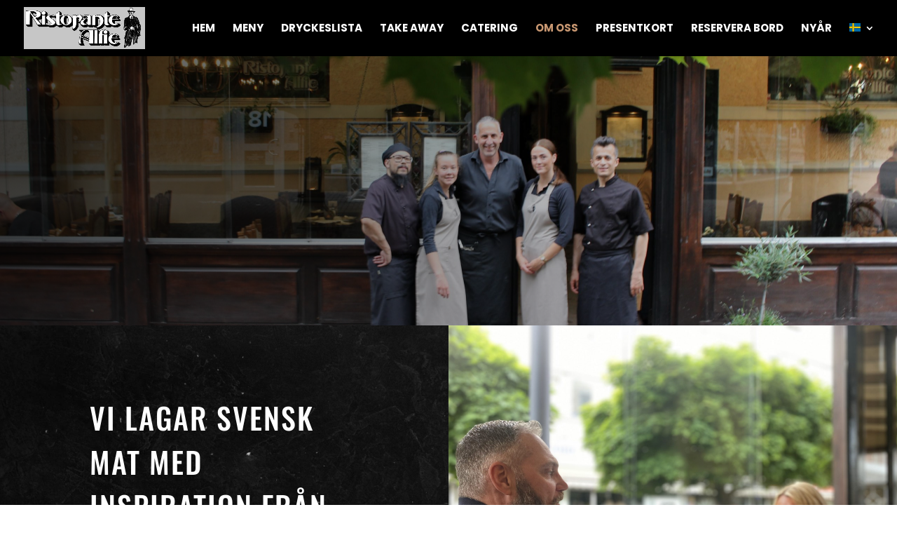

--- FILE ---
content_type: text/html; charset=UTF-8
request_url: https://www.alfie.se/wp-admin/admin-ajax.php
body_size: 75
content:
708510.fee764ea4039045ea555d5ca8baa73bc

--- FILE ---
content_type: text/css
request_url: https://usercontent.one/wp/www.alfie.se/wp-content/et-cache/478/et-core-unified-deferred-478.min.css?ver=1765390699
body_size: 787
content:
div.et_pb_section.et_pb_section_2{background-blend-mode:color;background-image:url(https://www.alfie.se/wp-content/uploads/2021/06/419da339aecda52d9216dec30d614884.jpg)!important}.et_pb_section_2.et_pb_section{padding-top:0px;padding-right:0px;padding-bottom:0px;padding-left:0px;background-color:rgba(0,0,0,0.67)!important}.et_pb_row_3.et_pb_row{padding-top:44px!important;padding-bottom:0px!important;padding-top:44px;padding-bottom:0px}.et_pb_row_3,body #page-container .et-db #et-boc .et-l .et_pb_row_3.et_pb_row,body.et_pb_pagebuilder_layout.single #page-container #et-boc .et-l .et_pb_row_3.et_pb_row,body.et_pb_pagebuilder_layout.single.et_full_width_page #page-container #et-boc .et-l .et_pb_row_3.et_pb_row{max-width:1280px}.et_pb_text_3{line-height:1.3em;font-family:'Poppins',Helvetica,Arial,Lucida,sans-serif;text-transform:uppercase;font-size:30px;line-height:1.3em;padding-bottom:0px!important;margin-top:-50px!important;margin-bottom:10px!important;max-width:400px}.et_pb_text_3 h3{font-family:'Playfair Display',Georgia,"Times New Roman",serif;font-size:30px;line-height:1.3em}.et_pb_text_4.et_pb_text,.et_pb_text_5.et_pb_text,.et_pb_text_6.et_pb_text,.et_pb_text_7.et_pb_text{color:#ffffff!important}.et_pb_text_4,.et_pb_text_5,.et_pb_text_6,.et_pb_text_7{line-height:1.9em;font-family:'Montserrat',Helvetica,Arial,Lucida,sans-serif;font-size:15px;letter-spacing:1px;line-height:1.9em;margin-top:12px!important;margin-bottom:12px!important}.et_pb_divider_0,.et_pb_divider_1{height:2px;margin-bottom:0px!important;max-width:400px}.et_pb_text_8.et_pb_text,.et_pb_text_9.et_pb_text{color:rgba(255,255,255,0.8)!important}.et_pb_text_8,.et_pb_text_9{line-height:1.8em;font-family:'Poppins',Helvetica,Arial,Lucida,sans-serif;text-transform:uppercase;font-size:17px;line-height:1.8em;margin-top:-50px!important}.et_pb_text_8 h1{font-family:'Poppins',Helvetica,Arial,Lucida,sans-serif;text-transform:uppercase;font-size:24px}.et_pb_button_0_wrapper{margin-bottom:48px!important}body #page-container .et_pb_section .et_pb_button_0,body #page-container .et_pb_section .et_pb_button_1{color:#000000!important;border-width:2px!important;border-color:#c99872;border-radius:0px;letter-spacing:2px;font-size:15px;font-family:'Montserrat',Helvetica,Arial,Lucida,sans-serif!important;text-transform:uppercase!important;background-color:#c99872}body #page-container .et_pb_section .et_pb_button_0:hover,body #page-container .et_pb_section .et_pb_button_1:hover{border-radius:0px!important;letter-spacing:2px!important}body #page-container .et_pb_section .et_pb_button_0,body #page-container .et_pb_section .et_pb_button_0:hover,body #page-container .et_pb_section .et_pb_button_1,body #page-container .et_pb_section .et_pb_button_1:hover{padding:0.3em 1em!important}body #page-container .et_pb_section .et_pb_button_0:before,body #page-container .et_pb_section .et_pb_button_0:after,body #page-container .et_pb_section .et_pb_button_1:before,body #page-container .et_pb_section .et_pb_button_1:after{display:none!important}.et_pb_button_0,.et_pb_button_1{transition:border-radius 300ms ease 0ms,letter-spacing 300ms ease 0ms}.et_pb_button_0,.et_pb_button_0:after,.et_pb_button_1,.et_pb_button_1:after{transition:all 300ms ease 0ms}.et_pb_button_1_wrapper{margin-bottom:80px!important}.et_pb_text_9 h1{font-size:24px}.et_pb_text_10{font-family:'Poppins',Helvetica,Arial,Lucida,sans-serif;text-transform:uppercase}.et_pb_column_6,.et_pb_column_7{background-color:#1f1f1f;padding-top:100px;padding-right:5%;padding-bottom:100px;padding-left:5%}.et_pb_text_3.et_pb_module,.et_pb_divider_0.et_pb_module,.et_pb_divider_1.et_pb_module{margin-left:auto!important;margin-right:auto!important}@media only screen and (min-width:768px) and (max-width:980px){.et_pb_divider_0,.et_pb_divider_1{display:none!important}}@media only screen and (max-width:767px){.et_pb_divider_0,.et_pb_divider_1{display:none!important}}